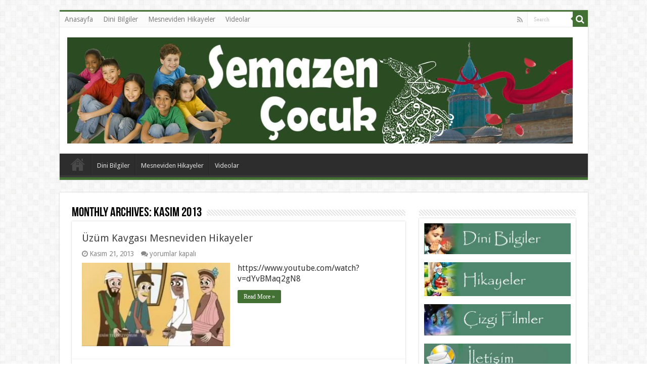

--- FILE ---
content_type: text/html; charset=UTF-8
request_url: https://cocuklar.semazen.net/2013/11/
body_size: 66660
content:
<!DOCTYPE html>
<html lang="tr" prefix="og: http://ogp.me/ns#">
<head>
<meta charset="UTF-8" />
<link rel="pingback" href="https://cocuklar.semazen.net/xmlrpc.php" />
<title>Kasım 2013 &#8211; Semazen Çocuk</title>
<meta name='robots' content='max-image-preview:large' />
<link rel='dns-prefetch' href='//fonts.googleapis.com' />
<link rel="alternate" type="application/rss+xml" title="Semazen Çocuk &raquo; akışı" href="https://cocuklar.semazen.net/feed/" />
<link rel="alternate" type="application/rss+xml" title="Semazen Çocuk &raquo; yorum akışı" href="https://cocuklar.semazen.net/comments/feed/" />
<style id='wp-img-auto-sizes-contain-inline-css' type='text/css'>
img:is([sizes=auto i],[sizes^="auto," i]){contain-intrinsic-size:3000px 1500px}
/*# sourceURL=wp-img-auto-sizes-contain-inline-css */
</style>
<style id='wp-emoji-styles-inline-css' type='text/css'>

	img.wp-smiley, img.emoji {
		display: inline !important;
		border: none !important;
		box-shadow: none !important;
		height: 1em !important;
		width: 1em !important;
		margin: 0 0.07em !important;
		vertical-align: -0.1em !important;
		background: none !important;
		padding: 0 !important;
	}
/*# sourceURL=wp-emoji-styles-inline-css */
</style>
<style id='wp-block-library-inline-css' type='text/css'>
:root{--wp-block-synced-color:#7a00df;--wp-block-synced-color--rgb:122,0,223;--wp-bound-block-color:var(--wp-block-synced-color);--wp-editor-canvas-background:#ddd;--wp-admin-theme-color:#007cba;--wp-admin-theme-color--rgb:0,124,186;--wp-admin-theme-color-darker-10:#006ba1;--wp-admin-theme-color-darker-10--rgb:0,107,160.5;--wp-admin-theme-color-darker-20:#005a87;--wp-admin-theme-color-darker-20--rgb:0,90,135;--wp-admin-border-width-focus:2px}@media (min-resolution:192dpi){:root{--wp-admin-border-width-focus:1.5px}}.wp-element-button{cursor:pointer}:root .has-very-light-gray-background-color{background-color:#eee}:root .has-very-dark-gray-background-color{background-color:#313131}:root .has-very-light-gray-color{color:#eee}:root .has-very-dark-gray-color{color:#313131}:root .has-vivid-green-cyan-to-vivid-cyan-blue-gradient-background{background:linear-gradient(135deg,#00d084,#0693e3)}:root .has-purple-crush-gradient-background{background:linear-gradient(135deg,#34e2e4,#4721fb 50%,#ab1dfe)}:root .has-hazy-dawn-gradient-background{background:linear-gradient(135deg,#faaca8,#dad0ec)}:root .has-subdued-olive-gradient-background{background:linear-gradient(135deg,#fafae1,#67a671)}:root .has-atomic-cream-gradient-background{background:linear-gradient(135deg,#fdd79a,#004a59)}:root .has-nightshade-gradient-background{background:linear-gradient(135deg,#330968,#31cdcf)}:root .has-midnight-gradient-background{background:linear-gradient(135deg,#020381,#2874fc)}:root{--wp--preset--font-size--normal:16px;--wp--preset--font-size--huge:42px}.has-regular-font-size{font-size:1em}.has-larger-font-size{font-size:2.625em}.has-normal-font-size{font-size:var(--wp--preset--font-size--normal)}.has-huge-font-size{font-size:var(--wp--preset--font-size--huge)}.has-text-align-center{text-align:center}.has-text-align-left{text-align:left}.has-text-align-right{text-align:right}.has-fit-text{white-space:nowrap!important}#end-resizable-editor-section{display:none}.aligncenter{clear:both}.items-justified-left{justify-content:flex-start}.items-justified-center{justify-content:center}.items-justified-right{justify-content:flex-end}.items-justified-space-between{justify-content:space-between}.screen-reader-text{border:0;clip-path:inset(50%);height:1px;margin:-1px;overflow:hidden;padding:0;position:absolute;width:1px;word-wrap:normal!important}.screen-reader-text:focus{background-color:#ddd;clip-path:none;color:#444;display:block;font-size:1em;height:auto;left:5px;line-height:normal;padding:15px 23px 14px;text-decoration:none;top:5px;width:auto;z-index:100000}html :where(.has-border-color){border-style:solid}html :where([style*=border-top-color]){border-top-style:solid}html :where([style*=border-right-color]){border-right-style:solid}html :where([style*=border-bottom-color]){border-bottom-style:solid}html :where([style*=border-left-color]){border-left-style:solid}html :where([style*=border-width]){border-style:solid}html :where([style*=border-top-width]){border-top-style:solid}html :where([style*=border-right-width]){border-right-style:solid}html :where([style*=border-bottom-width]){border-bottom-style:solid}html :where([style*=border-left-width]){border-left-style:solid}html :where(img[class*=wp-image-]){height:auto;max-width:100%}:where(figure){margin:0 0 1em}html :where(.is-position-sticky){--wp-admin--admin-bar--position-offset:var(--wp-admin--admin-bar--height,0px)}@media screen and (max-width:600px){html :where(.is-position-sticky){--wp-admin--admin-bar--position-offset:0px}}

/*# sourceURL=wp-block-library-inline-css */
</style><style id='global-styles-inline-css' type='text/css'>
:root{--wp--preset--aspect-ratio--square: 1;--wp--preset--aspect-ratio--4-3: 4/3;--wp--preset--aspect-ratio--3-4: 3/4;--wp--preset--aspect-ratio--3-2: 3/2;--wp--preset--aspect-ratio--2-3: 2/3;--wp--preset--aspect-ratio--16-9: 16/9;--wp--preset--aspect-ratio--9-16: 9/16;--wp--preset--color--black: #000000;--wp--preset--color--cyan-bluish-gray: #abb8c3;--wp--preset--color--white: #ffffff;--wp--preset--color--pale-pink: #f78da7;--wp--preset--color--vivid-red: #cf2e2e;--wp--preset--color--luminous-vivid-orange: #ff6900;--wp--preset--color--luminous-vivid-amber: #fcb900;--wp--preset--color--light-green-cyan: #7bdcb5;--wp--preset--color--vivid-green-cyan: #00d084;--wp--preset--color--pale-cyan-blue: #8ed1fc;--wp--preset--color--vivid-cyan-blue: #0693e3;--wp--preset--color--vivid-purple: #9b51e0;--wp--preset--gradient--vivid-cyan-blue-to-vivid-purple: linear-gradient(135deg,rgb(6,147,227) 0%,rgb(155,81,224) 100%);--wp--preset--gradient--light-green-cyan-to-vivid-green-cyan: linear-gradient(135deg,rgb(122,220,180) 0%,rgb(0,208,130) 100%);--wp--preset--gradient--luminous-vivid-amber-to-luminous-vivid-orange: linear-gradient(135deg,rgb(252,185,0) 0%,rgb(255,105,0) 100%);--wp--preset--gradient--luminous-vivid-orange-to-vivid-red: linear-gradient(135deg,rgb(255,105,0) 0%,rgb(207,46,46) 100%);--wp--preset--gradient--very-light-gray-to-cyan-bluish-gray: linear-gradient(135deg,rgb(238,238,238) 0%,rgb(169,184,195) 100%);--wp--preset--gradient--cool-to-warm-spectrum: linear-gradient(135deg,rgb(74,234,220) 0%,rgb(151,120,209) 20%,rgb(207,42,186) 40%,rgb(238,44,130) 60%,rgb(251,105,98) 80%,rgb(254,248,76) 100%);--wp--preset--gradient--blush-light-purple: linear-gradient(135deg,rgb(255,206,236) 0%,rgb(152,150,240) 100%);--wp--preset--gradient--blush-bordeaux: linear-gradient(135deg,rgb(254,205,165) 0%,rgb(254,45,45) 50%,rgb(107,0,62) 100%);--wp--preset--gradient--luminous-dusk: linear-gradient(135deg,rgb(255,203,112) 0%,rgb(199,81,192) 50%,rgb(65,88,208) 100%);--wp--preset--gradient--pale-ocean: linear-gradient(135deg,rgb(255,245,203) 0%,rgb(182,227,212) 50%,rgb(51,167,181) 100%);--wp--preset--gradient--electric-grass: linear-gradient(135deg,rgb(202,248,128) 0%,rgb(113,206,126) 100%);--wp--preset--gradient--midnight: linear-gradient(135deg,rgb(2,3,129) 0%,rgb(40,116,252) 100%);--wp--preset--font-size--small: 13px;--wp--preset--font-size--medium: 20px;--wp--preset--font-size--large: 36px;--wp--preset--font-size--x-large: 42px;--wp--preset--spacing--20: 0.44rem;--wp--preset--spacing--30: 0.67rem;--wp--preset--spacing--40: 1rem;--wp--preset--spacing--50: 1.5rem;--wp--preset--spacing--60: 2.25rem;--wp--preset--spacing--70: 3.38rem;--wp--preset--spacing--80: 5.06rem;--wp--preset--shadow--natural: 6px 6px 9px rgba(0, 0, 0, 0.2);--wp--preset--shadow--deep: 12px 12px 50px rgba(0, 0, 0, 0.4);--wp--preset--shadow--sharp: 6px 6px 0px rgba(0, 0, 0, 0.2);--wp--preset--shadow--outlined: 6px 6px 0px -3px rgb(255, 255, 255), 6px 6px rgb(0, 0, 0);--wp--preset--shadow--crisp: 6px 6px 0px rgb(0, 0, 0);}:where(.is-layout-flex){gap: 0.5em;}:where(.is-layout-grid){gap: 0.5em;}body .is-layout-flex{display: flex;}.is-layout-flex{flex-wrap: wrap;align-items: center;}.is-layout-flex > :is(*, div){margin: 0;}body .is-layout-grid{display: grid;}.is-layout-grid > :is(*, div){margin: 0;}:where(.wp-block-columns.is-layout-flex){gap: 2em;}:where(.wp-block-columns.is-layout-grid){gap: 2em;}:where(.wp-block-post-template.is-layout-flex){gap: 1.25em;}:where(.wp-block-post-template.is-layout-grid){gap: 1.25em;}.has-black-color{color: var(--wp--preset--color--black) !important;}.has-cyan-bluish-gray-color{color: var(--wp--preset--color--cyan-bluish-gray) !important;}.has-white-color{color: var(--wp--preset--color--white) !important;}.has-pale-pink-color{color: var(--wp--preset--color--pale-pink) !important;}.has-vivid-red-color{color: var(--wp--preset--color--vivid-red) !important;}.has-luminous-vivid-orange-color{color: var(--wp--preset--color--luminous-vivid-orange) !important;}.has-luminous-vivid-amber-color{color: var(--wp--preset--color--luminous-vivid-amber) !important;}.has-light-green-cyan-color{color: var(--wp--preset--color--light-green-cyan) !important;}.has-vivid-green-cyan-color{color: var(--wp--preset--color--vivid-green-cyan) !important;}.has-pale-cyan-blue-color{color: var(--wp--preset--color--pale-cyan-blue) !important;}.has-vivid-cyan-blue-color{color: var(--wp--preset--color--vivid-cyan-blue) !important;}.has-vivid-purple-color{color: var(--wp--preset--color--vivid-purple) !important;}.has-black-background-color{background-color: var(--wp--preset--color--black) !important;}.has-cyan-bluish-gray-background-color{background-color: var(--wp--preset--color--cyan-bluish-gray) !important;}.has-white-background-color{background-color: var(--wp--preset--color--white) !important;}.has-pale-pink-background-color{background-color: var(--wp--preset--color--pale-pink) !important;}.has-vivid-red-background-color{background-color: var(--wp--preset--color--vivid-red) !important;}.has-luminous-vivid-orange-background-color{background-color: var(--wp--preset--color--luminous-vivid-orange) !important;}.has-luminous-vivid-amber-background-color{background-color: var(--wp--preset--color--luminous-vivid-amber) !important;}.has-light-green-cyan-background-color{background-color: var(--wp--preset--color--light-green-cyan) !important;}.has-vivid-green-cyan-background-color{background-color: var(--wp--preset--color--vivid-green-cyan) !important;}.has-pale-cyan-blue-background-color{background-color: var(--wp--preset--color--pale-cyan-blue) !important;}.has-vivid-cyan-blue-background-color{background-color: var(--wp--preset--color--vivid-cyan-blue) !important;}.has-vivid-purple-background-color{background-color: var(--wp--preset--color--vivid-purple) !important;}.has-black-border-color{border-color: var(--wp--preset--color--black) !important;}.has-cyan-bluish-gray-border-color{border-color: var(--wp--preset--color--cyan-bluish-gray) !important;}.has-white-border-color{border-color: var(--wp--preset--color--white) !important;}.has-pale-pink-border-color{border-color: var(--wp--preset--color--pale-pink) !important;}.has-vivid-red-border-color{border-color: var(--wp--preset--color--vivid-red) !important;}.has-luminous-vivid-orange-border-color{border-color: var(--wp--preset--color--luminous-vivid-orange) !important;}.has-luminous-vivid-amber-border-color{border-color: var(--wp--preset--color--luminous-vivid-amber) !important;}.has-light-green-cyan-border-color{border-color: var(--wp--preset--color--light-green-cyan) !important;}.has-vivid-green-cyan-border-color{border-color: var(--wp--preset--color--vivid-green-cyan) !important;}.has-pale-cyan-blue-border-color{border-color: var(--wp--preset--color--pale-cyan-blue) !important;}.has-vivid-cyan-blue-border-color{border-color: var(--wp--preset--color--vivid-cyan-blue) !important;}.has-vivid-purple-border-color{border-color: var(--wp--preset--color--vivid-purple) !important;}.has-vivid-cyan-blue-to-vivid-purple-gradient-background{background: var(--wp--preset--gradient--vivid-cyan-blue-to-vivid-purple) !important;}.has-light-green-cyan-to-vivid-green-cyan-gradient-background{background: var(--wp--preset--gradient--light-green-cyan-to-vivid-green-cyan) !important;}.has-luminous-vivid-amber-to-luminous-vivid-orange-gradient-background{background: var(--wp--preset--gradient--luminous-vivid-amber-to-luminous-vivid-orange) !important;}.has-luminous-vivid-orange-to-vivid-red-gradient-background{background: var(--wp--preset--gradient--luminous-vivid-orange-to-vivid-red) !important;}.has-very-light-gray-to-cyan-bluish-gray-gradient-background{background: var(--wp--preset--gradient--very-light-gray-to-cyan-bluish-gray) !important;}.has-cool-to-warm-spectrum-gradient-background{background: var(--wp--preset--gradient--cool-to-warm-spectrum) !important;}.has-blush-light-purple-gradient-background{background: var(--wp--preset--gradient--blush-light-purple) !important;}.has-blush-bordeaux-gradient-background{background: var(--wp--preset--gradient--blush-bordeaux) !important;}.has-luminous-dusk-gradient-background{background: var(--wp--preset--gradient--luminous-dusk) !important;}.has-pale-ocean-gradient-background{background: var(--wp--preset--gradient--pale-ocean) !important;}.has-electric-grass-gradient-background{background: var(--wp--preset--gradient--electric-grass) !important;}.has-midnight-gradient-background{background: var(--wp--preset--gradient--midnight) !important;}.has-small-font-size{font-size: var(--wp--preset--font-size--small) !important;}.has-medium-font-size{font-size: var(--wp--preset--font-size--medium) !important;}.has-large-font-size{font-size: var(--wp--preset--font-size--large) !important;}.has-x-large-font-size{font-size: var(--wp--preset--font-size--x-large) !important;}
/*# sourceURL=global-styles-inline-css */
</style>

<style id='classic-theme-styles-inline-css' type='text/css'>
/*! This file is auto-generated */
.wp-block-button__link{color:#fff;background-color:#32373c;border-radius:9999px;box-shadow:none;text-decoration:none;padding:calc(.667em + 2px) calc(1.333em + 2px);font-size:1.125em}.wp-block-file__button{background:#32373c;color:#fff;text-decoration:none}
/*# sourceURL=/wp-includes/css/classic-themes.min.css */
</style>
<link rel='stylesheet' id='contact-form-7-css' href='https://cocuklar.semazen.net/wp-content/plugins/contact-form-7/includes/css/styles.css' type='text/css' media='all' />
<link rel='stylesheet' id='tie-style-css' href='https://cocuklar.semazen.net/wp-content/themes/sahifa-1/style.css' type='text/css' media='all' />
<link rel='stylesheet' id='tie-ilightbox-skin-css' href='https://cocuklar.semazen.net/wp-content/themes/sahifa-1/css/ilightbox/dark-skin/skin.css' type='text/css' media='all' />
<link rel='stylesheet' id='Droid+Sans-css' href='https://fonts.googleapis.com/css?family=Droid+Sans%3Aregular%2C700' type='text/css' media='all' />
<script type="text/javascript" src="https://cocuklar.semazen.net/wp-includes/js/jquery/jquery.min.js" id="jquery-core-js"></script>
<script type="text/javascript" src="https://cocuklar.semazen.net/wp-includes/js/jquery/jquery-migrate.min.js" id="jquery-migrate-js"></script>
<link rel="https://api.w.org/" href="https://cocuklar.semazen.net/wp-json/" /><link rel="EditURI" type="application/rsd+xml" title="RSD" href="https://cocuklar.semazen.net/xmlrpc.php?rsd" />
<meta name="generator" content="WordPress 6.9" />
<link rel="shortcut icon" href="https://cocuklar.semazen.net/wp-content/themes/sahifa-1/favicon.ico" title="Favicon" />
<!--[if IE]>
<script type="text/javascript">jQuery(document).ready(function (){ jQuery(".menu-item").has("ul").children("a").attr("aria-haspopup", "true");});</script>
<![endif]-->
<!--[if lt IE 9]>
<script src="https://cocuklar.semazen.net/wp-content/themes/sahifa-1/js/html5.js"></script>
<script src="https://cocuklar.semazen.net/wp-content/themes/sahifa-1/js/selectivizr-min.js"></script>
<![endif]-->
<!--[if IE 9]>
<link rel="stylesheet" type="text/css" media="all" href="https://cocuklar.semazen.net/wp-content/themes/sahifa-1/css/ie9.css" />
<![endif]-->
<!--[if IE 8]>
<link rel="stylesheet" type="text/css" media="all" href="https://cocuklar.semazen.net/wp-content/themes/sahifa-1/css/ie8.css" />
<![endif]-->
<!--[if IE 7]>
<link rel="stylesheet" type="text/css" media="all" href="https://cocuklar.semazen.net/wp-content/themes/sahifa-1/css/ie7.css" />
<![endif]-->


<meta name="viewport" content="width=device-width, initial-scale=1.0" />



<style type="text/css" media="screen">

body{
	font-family: 'Droid Sans';
	font-size : 16px;
}

.top-nav, .top-nav ul li a {
	font-size : 14px;
}

.post-title{
	font-size : 18px;
}

#main-nav,
.cat-box-content,
#sidebar .widget-container,
.post-listing,
#commentform {
	border-bottom-color: #437033;
}

.search-block .search-button,
#topcontrol,
#main-nav ul li.current-menu-item a,
#main-nav ul li.current-menu-item a:hover,
#main-nav ul li.current_page_parent a,
#main-nav ul li.current_page_parent a:hover,
#main-nav ul li.current-menu-parent a,
#main-nav ul li.current-menu-parent a:hover,
#main-nav ul li.current-page-ancestor a,
#main-nav ul li.current-page-ancestor a:hover,
.pagination span.current,
.share-post span.share-text,
.flex-control-paging li a.flex-active,
.ei-slider-thumbs li.ei-slider-element,
.review-percentage .review-item span span,
.review-final-score,
.button,
a.button,
a.more-link,
#main-content input[type="submit"],
.form-submit #submit,
#login-form .login-button,
.widget-feedburner .feedburner-subscribe,
input[type="submit"],
#buddypress button,
#buddypress a.button,
#buddypress input[type=submit],
#buddypress input[type=reset],
#buddypress ul.button-nav li a,
#buddypress div.generic-button a,
#buddypress .comment-reply-link,
#buddypress div.item-list-tabs ul li a span,
#buddypress div.item-list-tabs ul li.selected a,
#buddypress div.item-list-tabs ul li.current a,
#buddypress #members-directory-form div.item-list-tabs ul li.selected span,
#members-list-options a.selected,
#groups-list-options a.selected,
body.dark-skin #buddypress div.item-list-tabs ul li a span,
body.dark-skin #buddypress div.item-list-tabs ul li.selected a,
body.dark-skin #buddypress div.item-list-tabs ul li.current a,
body.dark-skin #members-list-options a.selected,
body.dark-skin #groups-list-options a.selected,
.search-block-large .search-button,
#featured-posts .flex-next:hover,
#featured-posts .flex-prev:hover,
a.tie-cart span.shooping-count,
.woocommerce span.onsale,
.woocommerce-page span.onsale ,
.woocommerce .widget_price_filter .ui-slider .ui-slider-handle,
.woocommerce-page .widget_price_filter .ui-slider .ui-slider-handle,
#check-also-close,
a.post-slideshow-next,
a.post-slideshow-prev,
.widget_price_filter .ui-slider .ui-slider-handle,
.quantity .minus:hover,
.quantity .plus:hover,
.mejs-container .mejs-controls .mejs-time-rail .mejs-time-current,
#reading-position-indicator  {
	background-color:#437033;
}

::-webkit-scrollbar-thumb{
	background-color:#437033 !important;
}

#theme-footer,
#theme-header,
.top-nav ul li.current-menu-item:before,
#main-nav .menu-sub-content ,
#main-nav ul ul,
#check-also-box {
	border-top-color: #437033;
}

.search-block:after {
	border-right-color:#437033;
}

body.rtl .search-block:after {
	border-left-color:#437033;
}

#main-nav ul > li.menu-item-has-children:hover > a:after,
#main-nav ul > li.mega-menu:hover > a:after {
	border-color:transparent transparent #437033;
}

.widget.timeline-posts li a:hover,
.widget.timeline-posts li a:hover span.tie-date {
	color: #437033;
}

.widget.timeline-posts li a:hover span.tie-date:before {
	background: #437033;
	border-color: #437033;
}

#order_review,
#order_review_heading {
	border-color: #437033;
}


</style>

		<script type="text/javascript">
			/* <![CDATA[ */
				var sf_position = '0';
				var sf_templates = "<a href=\"{search_url_escaped}\">View All Results<\/a>";
				var sf_input = '.search-live';
				jQuery(document).ready(function(){
					jQuery(sf_input).ajaxyLiveSearch({"expand":false,"searchUrl":"https:\/\/cocuklar.semazen.net\/?s=%s","text":"Search","delay":500,"iwidth":180,"width":315,"ajaxUrl":"https:\/\/cocuklar.semazen.net\/wp-admin\/admin-ajax.php","rtl":0});
					jQuery(".live-search_ajaxy-selective-input").keyup(function() {
						var width = jQuery(this).val().length * 8;
						if(width < 50) {
							width = 50;
						}
						jQuery(this).width(width);
					});
					jQuery(".live-search_ajaxy-selective-search").click(function() {
						jQuery(this).find(".live-search_ajaxy-selective-input").focus();
					});
					jQuery(".live-search_ajaxy-selective-close").click(function() {
						jQuery(this).parent().remove();
					});
				});
			/* ]]> */
		</script>
		</head>
<body id="top" class="archive date wp-theme-sahifa-1 lazy-enabled">

<div class="wrapper-outer">

	<div class="background-cover"></div>

	<aside id="slide-out">

			<div class="search-mobile">
			<form method="get" id="searchform-mobile" action="https://cocuklar.semazen.net/">
				<button class="search-button" type="submit" value="Search"><i class="fa fa-search"></i></button>
				<input type="text" id="s-mobile" name="s" title="Search" value="Search" onfocus="if (this.value == 'Search') {this.value = '';}" onblur="if (this.value == '') {this.value = 'Search';}"  />
			</form>
		</div><!-- .search-mobile /-->
	
			<div class="social-icons">
		<a class="ttip-none" title="Rss" href="https://cocuklar.semazen.net/feed/" target="_blank"><i class="fa fa-rss"></i></a>
			</div>

	
		<div id="mobile-menu" ></div>
	</aside><!-- #slide-out /-->

		<div id="wrapper" class="boxed">
		<div class="inner-wrapper">

		<header id="theme-header" class="theme-header">
						<div id="top-nav" class="top-nav">
				<div class="container">

			
				<div class="top-menu"><ul id="menu-menu1" class="menu"><li id="menu-item-2513" class="home-link-icon menu-item menu-item-type-custom menu-item-object-custom menu-item-home menu-item-2513"><a href="http://cocuklar.semazen.net">Anasayfa</a></li>
<li id="menu-item-2474" class="menu-item menu-item-type-post_type menu-item-object-page menu-item-2474"><a href="https://cocuklar.semazen.net/dini-bilgiler/">Dini Bilgiler</a></li>
<li id="menu-item-2478" class="menu-item menu-item-type-post_type menu-item-object-page menu-item-2478"><a href="https://cocuklar.semazen.net/mesneviden-hikayeler/">Mesneviden Hikayeler</a></li>
<li id="menu-item-2506" class="menu-item menu-item-type-post_type menu-item-object-page menu-item-2506"><a href="https://cocuklar.semazen.net/videolar/">Videolar</a></li>
</ul></div>
						<div class="search-block">
						<form method="get" id="searchform-header" action="https://cocuklar.semazen.net/">
							<button class="search-button" type="submit" value="Search"><i class="fa fa-search"></i></button>
							<input class="search-live" type="text" id="s-header" name="s" title="Search" value="Search" onfocus="if (this.value == 'Search') {this.value = '';}" onblur="if (this.value == '') {this.value = 'Search';}"  />
						</form>
					</div><!-- .search-block /-->
			<div class="social-icons">
		<a class="ttip-none" title="Rss" href="https://cocuklar.semazen.net/feed/" target="_blank"><i class="fa fa-rss"></i></a>
			</div>

	
	
				</div><!-- .container /-->
			</div><!-- .top-menu /-->
			
		<div class="header-content">

					<a id="slide-out-open" class="slide-out-open" href="#"><span></span></a>
		
			<div class="logo">
			<h2>								<a title="Semazen Çocuk" href="https://cocuklar.semazen.net/">
					<img src="http://cocuklar.semazen.net/wp-content/uploads/2013/08/logo.jpg" alt="Semazen Çocuk"  /><strong>Semazen Çocuk Semazen Çocuk</strong>
				</a>
			</h2>			</div><!-- .logo /-->
						<div class="clear"></div>

		</div>
													<nav id="main-nav">
				<div class="container">

				
					<div class="main-menu"><ul id="menu-menu1-1" class="menu"><li class="home-link-icon menu-item menu-item-type-custom menu-item-object-custom menu-item-home menu-item-2513"><a href="http://cocuklar.semazen.net">Anasayfa</a></li>
<li class="menu-item menu-item-type-post_type menu-item-object-page menu-item-2474"><a href="https://cocuklar.semazen.net/dini-bilgiler/">Dini Bilgiler</a></li>
<li class="menu-item menu-item-type-post_type menu-item-object-page menu-item-2478"><a href="https://cocuklar.semazen.net/mesneviden-hikayeler/">Mesneviden Hikayeler</a></li>
<li class="menu-item menu-item-type-post_type menu-item-object-page menu-item-2506"><a href="https://cocuklar.semazen.net/videolar/">Videolar</a></li>
</ul></div>					
					
				</div>
			</nav><!-- .main-nav /-->
					</header><!-- #header /-->

	
	
	<div id="main-content" class="container">
	<div class="content">
				
		<div class="page-head">
						<h2 class="page-title">
									Monthly Archives: <span>Kasım 2013</span>							</h2>
			<div class="stripe-line"></div>
		</div>

				
		<div class="post-listing archive-box">


	<article class="item-list">
	
		<h2 class="post-box-title">
			<a href="https://cocuklar.semazen.net/uzum-kavgasi-mesneviden-hikayeler/">Üzüm Kavgası Mesneviden Hikayeler</a>
		</h2>
		
		<p class="post-meta">
	
		
	<span class="tie-date"><i class="fa fa-clock-o"></i>Kasım 21, 2013</span>	
	
	<span class="post-comments"><i class="fa fa-comments"></i><span><span class="screen-reader-text">Üzüm Kavgası Mesneviden Hikayeler için</span> yorumlar kapalı</span></span>
</p>
					

		
			
		
		<div class="post-thumbnail">
			<a href="https://cocuklar.semazen.net/uzum-kavgasi-mesneviden-hikayeler/">
				<img width="293" height="165" src="https://cocuklar.semazen.net/wp-content/uploads/2013/11/mqdefault-22.jpg" class="attachment-tie-medium size-tie-medium wp-post-image" alt="" decoding="async" srcset="https://cocuklar.semazen.net/wp-content/uploads/2013/11/mqdefault-22.jpg 320w, https://cocuklar.semazen.net/wp-content/uploads/2013/11/mqdefault-22-300x169.jpg 300w, https://cocuklar.semazen.net/wp-content/uploads/2013/11/mqdefault-22-195x110.jpg 195w" sizes="(max-width: 293px) 100vw, 293px" />				<span class="fa overlay-icon"></span>
			</a>
		</div><!-- post-thumbnail /-->
		
					
		<div class="entry">
			<p>https://www.youtube.com/watch?v=dYvBMaq2gN8</p>
			<a class="more-link" href="https://cocuklar.semazen.net/uzum-kavgasi-mesneviden-hikayeler/">Read More &raquo;</a>
		</div>

				
		<div class="clear"></div>
	</article><!-- .item-list -->
	

	<article class="item-list">
	
		<h2 class="post-box-title">
			<a href="https://cocuklar.semazen.net/usta-ve-sasi-cirak-mesneviden-hikayeler/">Usta ve Şaşı Çırak Mesneviden Hikayeler</a>
		</h2>
		
		<p class="post-meta">
	
		
	<span class="tie-date"><i class="fa fa-clock-o"></i>Kasım 21, 2013</span>	
	
	<span class="post-comments"><i class="fa fa-comments"></i><span><span class="screen-reader-text">Usta ve Şaşı Çırak Mesneviden Hikayeler için</span> yorumlar kapalı</span></span>
</p>
					

		
			
		
		<div class="post-thumbnail">
			<a href="https://cocuklar.semazen.net/usta-ve-sasi-cirak-mesneviden-hikayeler/">
				<img width="293" height="165" src="https://cocuklar.semazen.net/wp-content/uploads/2013/11/mqdefault-21.jpg" class="attachment-tie-medium size-tie-medium wp-post-image" alt="" decoding="async" srcset="https://cocuklar.semazen.net/wp-content/uploads/2013/11/mqdefault-21.jpg 320w, https://cocuklar.semazen.net/wp-content/uploads/2013/11/mqdefault-21-300x169.jpg 300w, https://cocuklar.semazen.net/wp-content/uploads/2013/11/mqdefault-21-195x110.jpg 195w" sizes="(max-width: 293px) 100vw, 293px" />				<span class="fa overlay-icon"></span>
			</a>
		</div><!-- post-thumbnail /-->
		
					
		<div class="entry">
			<p>https://www.youtube.com/watch?v=DCtdkjKPCa8</p>
			<a class="more-link" href="https://cocuklar.semazen.net/usta-ve-sasi-cirak-mesneviden-hikayeler/">Read More &raquo;</a>
		</div>

				
		<div class="clear"></div>
	</article><!-- .item-list -->
	

	<article class="item-list">
	
		<h2 class="post-box-title">
			<a href="https://cocuklar.semazen.net/tedbirsiz-kervan-mesneviden-hikayeler/">Tedbirsiz Kervan Mesneviden Hikayeler</a>
		</h2>
		
		<p class="post-meta">
	
		
	<span class="tie-date"><i class="fa fa-clock-o"></i>Kasım 21, 2013</span>	
	
	<span class="post-comments"><i class="fa fa-comments"></i><span><span class="screen-reader-text">Tedbirsiz Kervan Mesneviden Hikayeler için</span> yorumlar kapalı</span></span>
</p>
					

		
			
		
		<div class="post-thumbnail">
			<a href="https://cocuklar.semazen.net/tedbirsiz-kervan-mesneviden-hikayeler/">
				<img width="293" height="165" src="https://cocuklar.semazen.net/wp-content/uploads/2013/11/mqdefault-20.jpg" class="attachment-tie-medium size-tie-medium wp-post-image" alt="" decoding="async" srcset="https://cocuklar.semazen.net/wp-content/uploads/2013/11/mqdefault-20.jpg 320w, https://cocuklar.semazen.net/wp-content/uploads/2013/11/mqdefault-20-300x169.jpg 300w, https://cocuklar.semazen.net/wp-content/uploads/2013/11/mqdefault-20-195x110.jpg 195w" sizes="(max-width: 293px) 100vw, 293px" />				<span class="fa overlay-icon"></span>
			</a>
		</div><!-- post-thumbnail /-->
		
					
		<div class="entry">
			<p>https://www.youtube.com/watch?v=e6fEVDwf3mA</p>
			<a class="more-link" href="https://cocuklar.semazen.net/tedbirsiz-kervan-mesneviden-hikayeler/">Read More &raquo;</a>
		</div>

				
		<div class="clear"></div>
	</article><!-- .item-list -->
	

	<article class="item-list">
	
		<h2 class="post-box-title">
			<a href="https://cocuklar.semazen.net/sufi-ile-hizmetci-mesneviden-hikayeler/">Sufi ile Hizmetçi Mesneviden Hikayeler</a>
		</h2>
		
		<p class="post-meta">
	
		
	<span class="tie-date"><i class="fa fa-clock-o"></i>Kasım 21, 2013</span>	
	
	<span class="post-comments"><i class="fa fa-comments"></i><span><span class="screen-reader-text">Sufi ile Hizmetçi Mesneviden Hikayeler için</span> yorumlar kapalı</span></span>
</p>
					

		
			
		
		<div class="post-thumbnail">
			<a href="https://cocuklar.semazen.net/sufi-ile-hizmetci-mesneviden-hikayeler/">
				<img width="293" height="165" src="https://cocuklar.semazen.net/wp-content/uploads/2013/11/mqdefault-19.jpg" class="attachment-tie-medium size-tie-medium wp-post-image" alt="" decoding="async" loading="lazy" srcset="https://cocuklar.semazen.net/wp-content/uploads/2013/11/mqdefault-19.jpg 320w, https://cocuklar.semazen.net/wp-content/uploads/2013/11/mqdefault-19-300x169.jpg 300w, https://cocuklar.semazen.net/wp-content/uploads/2013/11/mqdefault-19-195x110.jpg 195w" sizes="auto, (max-width: 293px) 100vw, 293px" />				<span class="fa overlay-icon"></span>
			</a>
		</div><!-- post-thumbnail /-->
		
					
		<div class="entry">
			<p>https://www.youtube.com/watch?v=wQRMHVuX1OE</p>
			<a class="more-link" href="https://cocuklar.semazen.net/sufi-ile-hizmetci-mesneviden-hikayeler/">Read More &raquo;</a>
		</div>

				
		<div class="clear"></div>
	</article><!-- .item-list -->
	

	<article class="item-list">
	
		<h2 class="post-box-title">
			<a href="https://cocuklar.semazen.net/sagirin-hasta-ziyareti-mesneviden-hikayeler/">Sağırın Hasta Ziyareti Mesneviden Hikayeler</a>
		</h2>
		
		<p class="post-meta">
	
		
	<span class="tie-date"><i class="fa fa-clock-o"></i>Kasım 21, 2013</span>	
	
	<span class="post-comments"><i class="fa fa-comments"></i><span><span class="screen-reader-text">Sağırın Hasta Ziyareti Mesneviden Hikayeler için</span> yorumlar kapalı</span></span>
</p>
					

		
			
		
		<div class="post-thumbnail">
			<a href="https://cocuklar.semazen.net/sagirin-hasta-ziyareti-mesneviden-hikayeler/">
				<img width="293" height="165" src="https://cocuklar.semazen.net/wp-content/uploads/2013/11/mqdefault-18.jpg" class="attachment-tie-medium size-tie-medium wp-post-image" alt="" decoding="async" loading="lazy" srcset="https://cocuklar.semazen.net/wp-content/uploads/2013/11/mqdefault-18.jpg 320w, https://cocuklar.semazen.net/wp-content/uploads/2013/11/mqdefault-18-300x169.jpg 300w, https://cocuklar.semazen.net/wp-content/uploads/2013/11/mqdefault-18-195x110.jpg 195w" sizes="auto, (max-width: 293px) 100vw, 293px" />				<span class="fa overlay-icon"></span>
			</a>
		</div><!-- post-thumbnail /-->
		
					
		<div class="entry">
			<p>https://www.youtube.com/watch?v=o51zOCY6pNY</p>
			<a class="more-link" href="https://cocuklar.semazen.net/sagirin-hasta-ziyareti-mesneviden-hikayeler/">Read More &raquo;</a>
		</div>

				
		<div class="clear"></div>
	</article><!-- .item-list -->
	

	<article class="item-list">
	
		<h2 class="post-box-title">
			<a href="https://cocuklar.semazen.net/padisahin-dogani-mesneviden-hikayeler/">Padişahın Doğanı Mesneviden Hikayeler</a>
		</h2>
		
		<p class="post-meta">
	
		
	<span class="tie-date"><i class="fa fa-clock-o"></i>Kasım 21, 2013</span>	
	
	<span class="post-comments"><i class="fa fa-comments"></i><span><span class="screen-reader-text">Padişahın Doğanı Mesneviden Hikayeler için</span> yorumlar kapalı</span></span>
</p>
					

		
			
		
		<div class="post-thumbnail">
			<a href="https://cocuklar.semazen.net/padisahin-dogani-mesneviden-hikayeler/">
				<img width="293" height="165" src="https://cocuklar.semazen.net/wp-content/uploads/2013/11/mqdefault-17.jpg" class="attachment-tie-medium size-tie-medium wp-post-image" alt="" decoding="async" loading="lazy" srcset="https://cocuklar.semazen.net/wp-content/uploads/2013/11/mqdefault-17.jpg 320w, https://cocuklar.semazen.net/wp-content/uploads/2013/11/mqdefault-17-300x169.jpg 300w, https://cocuklar.semazen.net/wp-content/uploads/2013/11/mqdefault-17-195x110.jpg 195w" sizes="auto, (max-width: 293px) 100vw, 293px" />				<span class="fa overlay-icon"></span>
			</a>
		</div><!-- post-thumbnail /-->
		
					
		<div class="entry">
			<p>[youtube]http://www.youtube.com/watch?v=YXfUzETCLbE[/youtube]</p>
			<a class="more-link" href="https://cocuklar.semazen.net/padisahin-dogani-mesneviden-hikayeler/">Read More &raquo;</a>
		</div>

				
		<div class="clear"></div>
	</article><!-- .item-list -->
	

	<article class="item-list">
	
		<h2 class="post-box-title">
			<a href="https://cocuklar.semazen.net/cinli-ressam-ve-rum-ressam-mesneviden-hikayeler/">Çinli Ressam ve Rum Ressam Mesneviden Hikayeler</a>
		</h2>
		
		<p class="post-meta">
	
		
	<span class="tie-date"><i class="fa fa-clock-o"></i>Kasım 21, 2013</span>	
	
	<span class="post-comments"><i class="fa fa-comments"></i><span><span class="screen-reader-text">Çinli Ressam ve Rum Ressam Mesneviden Hikayeler için</span> yorumlar kapalı</span></span>
</p>
					

		
			
		
		<div class="post-thumbnail">
			<a href="https://cocuklar.semazen.net/cinli-ressam-ve-rum-ressam-mesneviden-hikayeler/">
				<img width="293" height="165" src="https://cocuklar.semazen.net/wp-content/uploads/2013/11/mqdefault-16.jpg" class="attachment-tie-medium size-tie-medium wp-post-image" alt="" decoding="async" loading="lazy" srcset="https://cocuklar.semazen.net/wp-content/uploads/2013/11/mqdefault-16.jpg 320w, https://cocuklar.semazen.net/wp-content/uploads/2013/11/mqdefault-16-300x169.jpg 300w, https://cocuklar.semazen.net/wp-content/uploads/2013/11/mqdefault-16-195x110.jpg 195w" sizes="auto, (max-width: 293px) 100vw, 293px" />				<span class="fa overlay-icon"></span>
			</a>
		</div><!-- post-thumbnail /-->
		
					
		<div class="entry">
			<p>https://www.youtube.com/watch?v=jdQMFXxcUtk</p>
			<a class="more-link" href="https://cocuklar.semazen.net/cinli-ressam-ve-rum-ressam-mesneviden-hikayeler/">Read More &raquo;</a>
		</div>

				
		<div class="clear"></div>
	</article><!-- .item-list -->
	

	<article class="item-list">
	
		<h2 class="post-box-title">
			<a href="https://cocuklar.semazen.net/calismanin-hakki-mesneviden-hikayeler/">Çalışmanın Hakkı Mesneviden Hikayeler</a>
		</h2>
		
		<p class="post-meta">
	
		
	<span class="tie-date"><i class="fa fa-clock-o"></i>Kasım 21, 2013</span>	
	
	<span class="post-comments"><i class="fa fa-comments"></i><span><span class="screen-reader-text">Çalışmanın Hakkı Mesneviden Hikayeler için</span> yorumlar kapalı</span></span>
</p>
					

		
			
		
		<div class="post-thumbnail">
			<a href="https://cocuklar.semazen.net/calismanin-hakki-mesneviden-hikayeler/">
				<img width="293" height="165" src="https://cocuklar.semazen.net/wp-content/uploads/2013/11/mqdefault-15.jpg" class="attachment-tie-medium size-tie-medium wp-post-image" alt="" decoding="async" loading="lazy" srcset="https://cocuklar.semazen.net/wp-content/uploads/2013/11/mqdefault-15.jpg 320w, https://cocuklar.semazen.net/wp-content/uploads/2013/11/mqdefault-15-300x169.jpg 300w, https://cocuklar.semazen.net/wp-content/uploads/2013/11/mqdefault-15-195x110.jpg 195w" sizes="auto, (max-width: 293px) 100vw, 293px" />				<span class="fa overlay-icon"></span>
			</a>
		</div><!-- post-thumbnail /-->
		
					
		<div class="entry">
			<p>https://www.youtube.com/watch?v=x3UlZbhhYDU</p>
			<a class="more-link" href="https://cocuklar.semazen.net/calismanin-hakki-mesneviden-hikayeler/">Read More &raquo;</a>
		</div>

				
		<div class="clear"></div>
	</article><!-- .item-list -->
	

	<article class="item-list">
	
		<h2 class="post-box-title">
			<a href="https://cocuklar.semazen.net/hirsiz-ve-saf-adam-mesneviden-hikayeler/">Hırsız ve Saf Adam Mesneviden Hikayeler</a>
		</h2>
		
		<p class="post-meta">
	
		
	<span class="tie-date"><i class="fa fa-clock-o"></i>Kasım 21, 2013</span>	
	
	<span class="post-comments"><i class="fa fa-comments"></i><span><span class="screen-reader-text">Hırsız ve Saf Adam Mesneviden Hikayeler için</span> yorumlar kapalı</span></span>
</p>
					

		
			
		
		<div class="post-thumbnail">
			<a href="https://cocuklar.semazen.net/hirsiz-ve-saf-adam-mesneviden-hikayeler/">
				<img width="293" height="165" src="https://cocuklar.semazen.net/wp-content/uploads/2013/11/mqdefault-14.jpg" class="attachment-tie-medium size-tie-medium wp-post-image" alt="" decoding="async" loading="lazy" srcset="https://cocuklar.semazen.net/wp-content/uploads/2013/11/mqdefault-14.jpg 320w, https://cocuklar.semazen.net/wp-content/uploads/2013/11/mqdefault-14-300x169.jpg 300w, https://cocuklar.semazen.net/wp-content/uploads/2013/11/mqdefault-14-195x110.jpg 195w" sizes="auto, (max-width: 293px) 100vw, 293px" />				<span class="fa overlay-icon"></span>
			</a>
		</div><!-- post-thumbnail /-->
		
					
		<div class="entry">
			<p>https://www.youtube.com/watch?v=YVViHs0IuRM</p>
			<a class="more-link" href="https://cocuklar.semazen.net/hirsiz-ve-saf-adam-mesneviden-hikayeler/">Read More &raquo;</a>
		</div>

				
		<div class="clear"></div>
	</article><!-- .item-list -->
	

	<article class="item-list">
	
		<h2 class="post-box-title">
			<a href="https://cocuklar.semazen.net/gazneli-mahmudun-hizmetcisi-mesneviden-hikayeler/">Gazneli Mahmudun Hizmetçisi Mesneviden Hikayeler</a>
		</h2>
		
		<p class="post-meta">
	
		
	<span class="tie-date"><i class="fa fa-clock-o"></i>Kasım 21, 2013</span>	
	
	<span class="post-comments"><i class="fa fa-comments"></i><span><span class="screen-reader-text">Gazneli Mahmudun Hizmetçisi Mesneviden Hikayeler için</span> yorumlar kapalı</span></span>
</p>
					

		
			
		
		<div class="post-thumbnail">
			<a href="https://cocuklar.semazen.net/gazneli-mahmudun-hizmetcisi-mesneviden-hikayeler/">
				<img width="293" height="165" src="https://cocuklar.semazen.net/wp-content/uploads/2013/11/mqdefault-13.jpg" class="attachment-tie-medium size-tie-medium wp-post-image" alt="" decoding="async" loading="lazy" srcset="https://cocuklar.semazen.net/wp-content/uploads/2013/11/mqdefault-13.jpg 320w, https://cocuklar.semazen.net/wp-content/uploads/2013/11/mqdefault-13-300x169.jpg 300w, https://cocuklar.semazen.net/wp-content/uploads/2013/11/mqdefault-13-195x110.jpg 195w" sizes="auto, (max-width: 293px) 100vw, 293px" />				<span class="fa overlay-icon"></span>
			</a>
		</div><!-- post-thumbnail /-->
		
					
		<div class="entry">
			<p>https://www.youtube.com/watch?v=Jqa_xSuFGNc</p>
			<a class="more-link" href="https://cocuklar.semazen.net/gazneli-mahmudun-hizmetcisi-mesneviden-hikayeler/">Read More &raquo;</a>
		</div>

				
		<div class="clear"></div>
	</article><!-- .item-list -->
	

	<article class="item-list">
	
		<h2 class="post-box-title">
			<a href="https://cocuklar.semazen.net/fare-ve-kurbaga-mesneviden-hikayeler/">Fare ve Kurbağa Mesneviden Hikayeler</a>
		</h2>
		
		<p class="post-meta">
	
		
	<span class="tie-date"><i class="fa fa-clock-o"></i>Kasım 21, 2013</span>	
	
	<span class="post-comments"><i class="fa fa-comments"></i><span><span class="screen-reader-text">Fare ve Kurbağa Mesneviden Hikayeler için</span> yorumlar kapalı</span></span>
</p>
					

		
			
		
		<div class="post-thumbnail">
			<a href="https://cocuklar.semazen.net/fare-ve-kurbaga-mesneviden-hikayeler/">
				<img width="293" height="165" src="https://cocuklar.semazen.net/wp-content/uploads/2013/11/mqdefault-12.jpg" class="attachment-tie-medium size-tie-medium wp-post-image" alt="" decoding="async" loading="lazy" srcset="https://cocuklar.semazen.net/wp-content/uploads/2013/11/mqdefault-12.jpg 320w, https://cocuklar.semazen.net/wp-content/uploads/2013/11/mqdefault-12-300x169.jpg 300w, https://cocuklar.semazen.net/wp-content/uploads/2013/11/mqdefault-12-195x110.jpg 195w" sizes="auto, (max-width: 293px) 100vw, 293px" />				<span class="fa overlay-icon"></span>
			</a>
		</div><!-- post-thumbnail /-->
		
					
		<div class="entry">
			<p>https://www.youtube.com/watch?v=AYZbztHWENU</p>
			<a class="more-link" href="https://cocuklar.semazen.net/fare-ve-kurbaga-mesneviden-hikayeler/">Read More &raquo;</a>
		</div>

				
		<div class="clear"></div>
	</article><!-- .item-list -->
	

	<article class="item-list">
	
		<h2 class="post-box-title">
			<a href="https://cocuklar.semazen.net/yilan-yutan-adam-mesnevi-den-hikayeler/">Yılan Yutan Adam Mesnevi den Hikayeler</a>
		</h2>
		
		<p class="post-meta">
	
		
	<span class="tie-date"><i class="fa fa-clock-o"></i>Kasım 21, 2013</span>	
	
	<span class="post-comments"><i class="fa fa-comments"></i><span><span class="screen-reader-text">Yılan Yutan Adam Mesnevi den Hikayeler için</span> yorumlar kapalı</span></span>
</p>
					

		
			
		
		<div class="post-thumbnail">
			<a href="https://cocuklar.semazen.net/yilan-yutan-adam-mesnevi-den-hikayeler/">
				<img width="293" height="165" src="https://cocuklar.semazen.net/wp-content/uploads/2013/11/mqdefault-11.jpg" class="attachment-tie-medium size-tie-medium wp-post-image" alt="" decoding="async" loading="lazy" srcset="https://cocuklar.semazen.net/wp-content/uploads/2013/11/mqdefault-11.jpg 320w, https://cocuklar.semazen.net/wp-content/uploads/2013/11/mqdefault-11-300x169.jpg 300w, https://cocuklar.semazen.net/wp-content/uploads/2013/11/mqdefault-11-195x110.jpg 195w" sizes="auto, (max-width: 293px) 100vw, 293px" />				<span class="fa overlay-icon"></span>
			</a>
		</div><!-- post-thumbnail /-->
		
					
		<div class="entry">
			<p>https://www.youtube.com/watch?v=9eTqjoq75XQ</p>
			<a class="more-link" href="https://cocuklar.semazen.net/yilan-yutan-adam-mesnevi-den-hikayeler/">Read More &raquo;</a>
		</div>

				
		<div class="clear"></div>
	</article><!-- .item-list -->
	

	<article class="item-list">
	
		<h2 class="post-box-title">
			<a href="https://cocuklar.semazen.net/sarikli-hoca-mesnevi-den-hikayeler/">&#8220;Çöldeki Derviş&#8221; &#8211; Mesnevi&#8217;den Hikayeler</a>
		</h2>
		
		<p class="post-meta">
	
		
	<span class="tie-date"><i class="fa fa-clock-o"></i>Kasım 21, 2013</span>	
	
	<span class="post-comments"><i class="fa fa-comments"></i><span><span class="screen-reader-text">&#8220;Çöldeki Derviş&#8221; &#8211; Mesnevi&#8217;den Hikayeler için</span> yorumlar kapalı</span></span>
</p>
					

		
			
		
		<div class="post-thumbnail">
			<a href="https://cocuklar.semazen.net/sarikli-hoca-mesnevi-den-hikayeler/">
				<img width="293" height="165" src="https://cocuklar.semazen.net/wp-content/uploads/2013/11/mqdefault-10.jpg" class="attachment-tie-medium size-tie-medium wp-post-image" alt="" decoding="async" loading="lazy" srcset="https://cocuklar.semazen.net/wp-content/uploads/2013/11/mqdefault-10.jpg 320w, https://cocuklar.semazen.net/wp-content/uploads/2013/11/mqdefault-10-300x169.jpg 300w, https://cocuklar.semazen.net/wp-content/uploads/2013/11/mqdefault-10-195x110.jpg 195w" sizes="auto, (max-width: 293px) 100vw, 293px" />				<span class="fa overlay-icon"></span>
			</a>
		</div><!-- post-thumbnail /-->
		
					
		<div class="entry">
			<p>https://www.youtube.com/watch?v=1kn9yP3un1w</p>
			<a class="more-link" href="https://cocuklar.semazen.net/sarikli-hoca-mesnevi-den-hikayeler/">Read More &raquo;</a>
		</div>

				
		<div class="clear"></div>
	</article><!-- .item-list -->
	

	<article class="item-list">
	
		<h2 class="post-box-title">
			<a href="https://cocuklar.semazen.net/muridin-eski-evi-mesnevi-den-hikayeler/">Müridin Eski Evi Mesnevi den Hikayeler</a>
		</h2>
		
		<p class="post-meta">
	
		
	<span class="tie-date"><i class="fa fa-clock-o"></i>Kasım 21, 2013</span>	
	
	<span class="post-comments"><i class="fa fa-comments"></i><span><span class="screen-reader-text">Müridin Eski Evi Mesnevi den Hikayeler için</span> yorumlar kapalı</span></span>
</p>
					

		
			
		
		<div class="post-thumbnail">
			<a href="https://cocuklar.semazen.net/muridin-eski-evi-mesnevi-den-hikayeler/">
				<img width="293" height="165" src="https://cocuklar.semazen.net/wp-content/uploads/2013/11/mqdefault-9.jpg" class="attachment-tie-medium size-tie-medium wp-post-image" alt="" decoding="async" loading="lazy" srcset="https://cocuklar.semazen.net/wp-content/uploads/2013/11/mqdefault-9.jpg 320w, https://cocuklar.semazen.net/wp-content/uploads/2013/11/mqdefault-9-300x169.jpg 300w, https://cocuklar.semazen.net/wp-content/uploads/2013/11/mqdefault-9-195x110.jpg 195w" sizes="auto, (max-width: 293px) 100vw, 293px" />				<span class="fa overlay-icon"></span>
			</a>
		</div><!-- post-thumbnail /-->
		
					
		<div class="entry">
			<p>https://www.youtube.com/watch?v=791JQrujyDk</p>
			<a class="more-link" href="https://cocuklar.semazen.net/muridin-eski-evi-mesnevi-den-hikayeler/">Read More &raquo;</a>
		</div>

				
		<div class="clear"></div>
	</article><!-- .item-list -->
	

	<article class="item-list">
	
		<h2 class="post-box-title">
			<a href="https://cocuklar.semazen.net/ihtiyar-neyzen-mesnevi-den-hikayeler/">İhtiyar Neyzen Mesnevi den Hikayeler</a>
		</h2>
		
		<p class="post-meta">
	
		
	<span class="tie-date"><i class="fa fa-clock-o"></i>Kasım 21, 2013</span>	
	
	<span class="post-comments"><i class="fa fa-comments"></i><span><span class="screen-reader-text">İhtiyar Neyzen Mesnevi den Hikayeler için</span> yorumlar kapalı</span></span>
</p>
					

		
			
		
		<div class="post-thumbnail">
			<a href="https://cocuklar.semazen.net/ihtiyar-neyzen-mesnevi-den-hikayeler/">
				<img width="293" height="165" src="https://cocuklar.semazen.net/wp-content/uploads/2013/11/mqdefault-8.jpg" class="attachment-tie-medium size-tie-medium wp-post-image" alt="" decoding="async" loading="lazy" srcset="https://cocuklar.semazen.net/wp-content/uploads/2013/11/mqdefault-8.jpg 320w, https://cocuklar.semazen.net/wp-content/uploads/2013/11/mqdefault-8-300x169.jpg 300w, https://cocuklar.semazen.net/wp-content/uploads/2013/11/mqdefault-8-195x110.jpg 195w" sizes="auto, (max-width: 293px) 100vw, 293px" />				<span class="fa overlay-icon"></span>
			</a>
		</div><!-- post-thumbnail /-->
		
					
		<div class="entry">
			<p>https://www.youtube.com/watch?v=uFQiGAE84Xw</p>
			<a class="more-link" href="https://cocuklar.semazen.net/ihtiyar-neyzen-mesnevi-den-hikayeler/">Read More &raquo;</a>
		</div>

				
		<div class="clear"></div>
	</article><!-- .item-list -->
	

	<article class="item-list">
	
		<h2 class="post-box-title">
			<a href="https://cocuklar.semazen.net/guzel-kokulardan-bayilan-adam-mesnevi-den-hikayeler/">Güzel Kokulardan Bayılan Adam Mesnevi den Hikayeler</a>
		</h2>
		
		<p class="post-meta">
	
		
	<span class="tie-date"><i class="fa fa-clock-o"></i>Kasım 21, 2013</span>	
	
	<span class="post-comments"><i class="fa fa-comments"></i><span><span class="screen-reader-text">Güzel Kokulardan Bayılan Adam Mesnevi den Hikayeler için</span> yorumlar kapalı</span></span>
</p>
					

		
			
		
		<div class="post-thumbnail">
			<a href="https://cocuklar.semazen.net/guzel-kokulardan-bayilan-adam-mesnevi-den-hikayeler/">
				<img width="293" height="165" src="https://cocuklar.semazen.net/wp-content/uploads/2013/11/mqdefault-7.jpg" class="attachment-tie-medium size-tie-medium wp-post-image" alt="" decoding="async" loading="lazy" srcset="https://cocuklar.semazen.net/wp-content/uploads/2013/11/mqdefault-7.jpg 320w, https://cocuklar.semazen.net/wp-content/uploads/2013/11/mqdefault-7-300x169.jpg 300w, https://cocuklar.semazen.net/wp-content/uploads/2013/11/mqdefault-7-195x110.jpg 195w" sizes="auto, (max-width: 293px) 100vw, 293px" />				<span class="fa overlay-icon"></span>
			</a>
		</div><!-- post-thumbnail /-->
		
					
		<div class="entry">
			<p>https://www.youtube.com/watch?v=jpteaA0iQp0</p>
			<a class="more-link" href="https://cocuklar.semazen.net/guzel-kokulardan-bayilan-adam-mesnevi-den-hikayeler/">Read More &raquo;</a>
		</div>

				
		<div class="clear"></div>
	</article><!-- .item-list -->
	

	<article class="item-list">
	
		<h2 class="post-box-title">
			<a href="https://cocuklar.semazen.net/dervisin-alacagi-mesnevi-den-hikayeler/">Dervişin Alacağı Mesnevi den Hikayeler</a>
		</h2>
		
		<p class="post-meta">
	
		
	<span class="tie-date"><i class="fa fa-clock-o"></i>Kasım 21, 2013</span>	
	
	<span class="post-comments"><i class="fa fa-comments"></i><span><span class="screen-reader-text">Dervişin Alacağı Mesnevi den Hikayeler için</span> yorumlar kapalı</span></span>
</p>
					

		
			
		
		<div class="post-thumbnail">
			<a href="https://cocuklar.semazen.net/dervisin-alacagi-mesnevi-den-hikayeler/">
				<img width="293" height="165" src="https://cocuklar.semazen.net/wp-content/uploads/2013/11/mqdefault-6.jpg" class="attachment-tie-medium size-tie-medium wp-post-image" alt="" decoding="async" loading="lazy" srcset="https://cocuklar.semazen.net/wp-content/uploads/2013/11/mqdefault-6.jpg 320w, https://cocuklar.semazen.net/wp-content/uploads/2013/11/mqdefault-6-300x169.jpg 300w, https://cocuklar.semazen.net/wp-content/uploads/2013/11/mqdefault-6-195x110.jpg 195w" sizes="auto, (max-width: 293px) 100vw, 293px" />				<span class="fa overlay-icon"></span>
			</a>
		</div><!-- post-thumbnail /-->
		
					
		<div class="entry">
			<p>https://www.youtube.com/watch?v=gy6pWo3TLqY</p>
			<a class="more-link" href="https://cocuklar.semazen.net/dervisin-alacagi-mesnevi-den-hikayeler/">Read More &raquo;</a>
		</div>

				
		<div class="clear"></div>
	</article><!-- .item-list -->
	

	<article class="item-list">
	
		<h2 class="post-box-title">
			<a href="https://cocuklar.semazen.net/degerli-elmas-mesnevi-den-hikayeler/">Değerli Elmas Mesnevi den Hikayeler</a>
		</h2>
		
		<p class="post-meta">
	
		
	<span class="tie-date"><i class="fa fa-clock-o"></i>Kasım 21, 2013</span>	
	
	<span class="post-comments"><i class="fa fa-comments"></i><span><span class="screen-reader-text">Değerli Elmas Mesnevi den Hikayeler için</span> yorumlar kapalı</span></span>
</p>
					

		
			
		
		<div class="post-thumbnail">
			<a href="https://cocuklar.semazen.net/degerli-elmas-mesnevi-den-hikayeler/">
				<img width="293" height="165" src="https://cocuklar.semazen.net/wp-content/uploads/2013/11/mqdefault-5.jpg" class="attachment-tie-medium size-tie-medium wp-post-image" alt="" decoding="async" loading="lazy" srcset="https://cocuklar.semazen.net/wp-content/uploads/2013/11/mqdefault-5.jpg 320w, https://cocuklar.semazen.net/wp-content/uploads/2013/11/mqdefault-5-300x169.jpg 300w, https://cocuklar.semazen.net/wp-content/uploads/2013/11/mqdefault-5-195x110.jpg 195w" sizes="auto, (max-width: 293px) 100vw, 293px" />				<span class="fa overlay-icon"></span>
			</a>
		</div><!-- post-thumbnail /-->
		
					
		<div class="entry">
			<p>https://www.youtube.com/watch?v=jiOVgHKN2tw</p>
			<a class="more-link" href="https://cocuklar.semazen.net/degerli-elmas-mesnevi-den-hikayeler/">Read More &raquo;</a>
		</div>

				
		<div class="clear"></div>
	</article><!-- .item-list -->
	

	<article class="item-list">
	
		<h2 class="post-box-title">
			<a href="https://cocuklar.semazen.net/kocaman-sarikli-hoca-mesneviden-hikayeler/">Kocaman Sarıklı Hoca Mesneviden Hikayeler</a>
		</h2>
		
		<p class="post-meta">
	
		
	<span class="tie-date"><i class="fa fa-clock-o"></i>Kasım 21, 2013</span>	
	
	<span class="post-comments"><i class="fa fa-comments"></i><span><span class="screen-reader-text">Kocaman Sarıklı Hoca Mesneviden Hikayeler için</span> yorumlar kapalı</span></span>
</p>
					

		
			
		
		<div class="post-thumbnail">
			<a href="https://cocuklar.semazen.net/kocaman-sarikli-hoca-mesneviden-hikayeler/">
				<img width="293" height="165" src="https://cocuklar.semazen.net/wp-content/uploads/2013/11/mqdefault-4.jpg" class="attachment-tie-medium size-tie-medium wp-post-image" alt="" decoding="async" loading="lazy" srcset="https://cocuklar.semazen.net/wp-content/uploads/2013/11/mqdefault-4.jpg 320w, https://cocuklar.semazen.net/wp-content/uploads/2013/11/mqdefault-4-300x169.jpg 300w, https://cocuklar.semazen.net/wp-content/uploads/2013/11/mqdefault-4-195x110.jpg 195w" sizes="auto, (max-width: 293px) 100vw, 293px" />				<span class="fa overlay-icon"></span>
			</a>
		</div><!-- post-thumbnail /-->
		
					
		<div class="entry">
			<p></p>
			<a class="more-link" href="https://cocuklar.semazen.net/kocaman-sarikli-hoca-mesneviden-hikayeler/">Read More &raquo;</a>
		</div>

				
		<div class="clear"></div>
	</article><!-- .item-list -->
	

	<article class="item-list">
	
		<h2 class="post-box-title">
			<a href="https://cocuklar.semazen.net/kayip-han-mesneviden-hikayeler/">Kayıp Han Mesneviden Hikayeler</a>
		</h2>
		
		<p class="post-meta">
	
		
	<span class="tie-date"><i class="fa fa-clock-o"></i>Kasım 21, 2013</span>	
	
	<span class="post-comments"><i class="fa fa-comments"></i><span><span class="screen-reader-text">Kayıp Han Mesneviden Hikayeler için</span> yorumlar kapalı</span></span>
</p>
					

		
			
		
		<div class="post-thumbnail">
			<a href="https://cocuklar.semazen.net/kayip-han-mesneviden-hikayeler/">
				<img width="293" height="165" src="https://cocuklar.semazen.net/wp-content/uploads/2013/11/mqdefault-3.jpg" class="attachment-tie-medium size-tie-medium wp-post-image" alt="" decoding="async" loading="lazy" srcset="https://cocuklar.semazen.net/wp-content/uploads/2013/11/mqdefault-3.jpg 320w, https://cocuklar.semazen.net/wp-content/uploads/2013/11/mqdefault-3-300x169.jpg 300w, https://cocuklar.semazen.net/wp-content/uploads/2013/11/mqdefault-3-195x110.jpg 195w" sizes="auto, (max-width: 293px) 100vw, 293px" />				<span class="fa overlay-icon"></span>
			</a>
		</div><!-- post-thumbnail /-->
		
					
		<div class="entry">
			<p>https://www.youtube.com/watch?v=aVsmyN_dLTQ</p>
			<a class="more-link" href="https://cocuklar.semazen.net/kayip-han-mesneviden-hikayeler/">Read More &raquo;</a>
		</div>

				
		<div class="clear"></div>
	</article><!-- .item-list -->
	

	<article class="item-list">
	
		<h2 class="post-box-title">
			<a href="https://cocuklar.semazen.net/avci-ile-kus-mesneviden-hikayeler/">Avcı ile Kuş Mesneviden Hikayeler</a>
		</h2>
		
		<p class="post-meta">
	
		
	<span class="tie-date"><i class="fa fa-clock-o"></i>Kasım 21, 2013</span>	
	
	<span class="post-comments"><i class="fa fa-comments"></i><span><span class="screen-reader-text">Avcı ile Kuş Mesneviden Hikayeler için</span> yorumlar kapalı</span></span>
</p>
					

		
			
		
		<div class="post-thumbnail">
			<a href="https://cocuklar.semazen.net/avci-ile-kus-mesneviden-hikayeler/">
				<img width="293" height="165" src="https://cocuklar.semazen.net/wp-content/uploads/2013/11/mqdefault-2.jpg" class="attachment-tie-medium size-tie-medium wp-post-image" alt="" decoding="async" loading="lazy" srcset="https://cocuklar.semazen.net/wp-content/uploads/2013/11/mqdefault-2.jpg 320w, https://cocuklar.semazen.net/wp-content/uploads/2013/11/mqdefault-2-300x169.jpg 300w, https://cocuklar.semazen.net/wp-content/uploads/2013/11/mqdefault-2-195x110.jpg 195w" sizes="auto, (max-width: 293px) 100vw, 293px" />				<span class="fa overlay-icon"></span>
			</a>
		</div><!-- post-thumbnail /-->
		
					
		<div class="entry">
			<p>https://www.youtube.com/watch?v=rAr3u7KmHII</p>
			<a class="more-link" href="https://cocuklar.semazen.net/avci-ile-kus-mesneviden-hikayeler/">Read More &raquo;</a>
		</div>

				
		<div class="clear"></div>
	</article><!-- .item-list -->
	

	<article class="item-list">
	
		<h2 class="post-box-title">
			<a href="https://cocuklar.semazen.net/acilar-sevgiyle-tatlilasir-mesneviden-hikayeler/">Acılar Sevgiyle Tatlılaşır Mesneviden Hikayeler</a>
		</h2>
		
		<p class="post-meta">
	
		
	<span class="tie-date"><i class="fa fa-clock-o"></i>Kasım 21, 2013</span>	
	
	<span class="post-comments"><i class="fa fa-comments"></i><span><span class="screen-reader-text">Acılar Sevgiyle Tatlılaşır Mesneviden Hikayeler için</span> yorumlar kapalı</span></span>
</p>
					

		
			
		
		<div class="post-thumbnail">
			<a href="https://cocuklar.semazen.net/acilar-sevgiyle-tatlilasir-mesneviden-hikayeler/">
				<img width="293" height="165" src="https://cocuklar.semazen.net/wp-content/uploads/2013/11/mqdefault-1.jpg" class="attachment-tie-medium size-tie-medium wp-post-image" alt="" decoding="async" loading="lazy" srcset="https://cocuklar.semazen.net/wp-content/uploads/2013/11/mqdefault-1.jpg 320w, https://cocuklar.semazen.net/wp-content/uploads/2013/11/mqdefault-1-300x169.jpg 300w, https://cocuklar.semazen.net/wp-content/uploads/2013/11/mqdefault-1-195x110.jpg 195w" sizes="auto, (max-width: 293px) 100vw, 293px" />				<span class="fa overlay-icon"></span>
			</a>
		</div><!-- post-thumbnail /-->
		
					
		<div class="entry">
			<p>https://www.youtube.com/watch?v=c-RGshaA00M</p>
			<a class="more-link" href="https://cocuklar.semazen.net/acilar-sevgiyle-tatlilasir-mesneviden-hikayeler/">Read More &raquo;</a>
		</div>

				
		<div class="clear"></div>
	</article><!-- .item-list -->
	
</div>
			</div>
	<aside id="sidebar">
	<div class="theiaStickySidebar">
<div id="custom_html-2" class="widget_text widget widget_custom_html"><div class="widget-top"><h4> </h4><div class="stripe-line"></div></div>
						<div class="widget-container"><div class="textwidget custom-html-widget"><p style="margin-top: 0; margin-bottom: 0;" align="left"><a href="/dini-bilgiler/"><img alt="" src="http://cocuklar.semazen.net/wp-content/uploads/2011/06/sidebar1-11.jpg" width="320" height="67" border="0" /></a></p>

<p style="margin-top: 0; margin-bottom: 0;" align="left"><a href="/mesneviden-hikayeler/"><img alt="" src="http://cocuklar.semazen.net/wp-content/uploads/2011/06/sidebar1-21.jpg" width="320" height="73" border="0" /></a></p>


<p style="margin-top: 0; margin-bottom: 0;" align="left"><a href="?page_id=2504"><img alt="" src="http://cocuklar.semazen.net/wp-content/uploads/2011/06/sidebar1-41.jpg" width="320" height="67" border="0" /></a></p>


<p style="margin-top: 0; margin-bottom: 0;" align="left"><a href="http://cocuklar.semazen.net/?page_id=766"><img alt="" src="http://cocuklar.semazen.net/wp-content/uploads/2011/06/Image32.jpg" width="320" height="57" border="0" /></a></p></div></div></div><!-- .widget /-->	</div><!-- .theiaStickySidebar /-->
</aside><!-- #sidebar /-->	<div class="clear"></div>
</div><!-- .container /-->

				
<div class="clear"></div>
<div class="footer-bottom">
	<div class="container">
		<div class="alignright">
					</div>
				
		<div class="alignleft">
					</div>
		<div class="clear"></div>
	</div><!-- .Container -->
</div><!-- .Footer bottom -->

</div><!-- .inner-Wrapper -->
</div><!-- #Wrapper -->
</div><!-- .Wrapper-outer -->
<div id="fb-root"></div>
<script type="speculationrules">
{"prefetch":[{"source":"document","where":{"and":[{"href_matches":"/*"},{"not":{"href_matches":["/wp-*.php","/wp-admin/*","/wp-content/uploads/*","/wp-content/*","/wp-content/plugins/*","/wp-content/themes/sahifa-1/*","/*\\?(.+)"]}},{"not":{"selector_matches":"a[rel~=\"nofollow\"]"}},{"not":{"selector_matches":".no-prefetch, .no-prefetch a"}}]},"eagerness":"conservative"}]}
</script>
<script type="text/javascript" src="https://cocuklar.semazen.net/wp-includes/js/dist/hooks.min.js" id="wp-hooks-js"></script>
<script type="text/javascript" src="https://cocuklar.semazen.net/wp-includes/js/dist/i18n.min.js" id="wp-i18n-js"></script>
<script type="text/javascript" id="wp-i18n-js-after">
/* <![CDATA[ */
wp.i18n.setLocaleData( { 'text direction\u0004ltr': [ 'ltr' ] } );
//# sourceURL=wp-i18n-js-after
/* ]]> */
</script>
<script type="text/javascript" src="https://cocuklar.semazen.net/wp-content/plugins/contact-form-7/includes/swv/js/index.js" id="swv-js"></script>
<script type="text/javascript" id="contact-form-7-js-translations">
/* <![CDATA[ */
( function( domain, translations ) {
	var localeData = translations.locale_data[ domain ] || translations.locale_data.messages;
	localeData[""].domain = domain;
	wp.i18n.setLocaleData( localeData, domain );
} )( "contact-form-7", {"translation-revision-date":"2024-07-22 17:28:11+0000","generator":"GlotPress\/4.0.1","domain":"messages","locale_data":{"messages":{"":{"domain":"messages","plural-forms":"nplurals=2; plural=n > 1;","lang":"tr"},"This contact form is placed in the wrong place.":["Bu ileti\u015fim formu yanl\u0131\u015f yere yerle\u015ftirilmi\u015f."],"Error:":["Hata:"]}},"comment":{"reference":"includes\/js\/index.js"}} );
//# sourceURL=contact-form-7-js-translations
/* ]]> */
</script>
<script type="text/javascript" id="contact-form-7-js-before">
/* <![CDATA[ */
var wpcf7 = {
    "api": {
        "root": "https:\/\/cocuklar.semazen.net\/wp-json\/",
        "namespace": "contact-form-7\/v1"
    }
};
//# sourceURL=contact-form-7-js-before
/* ]]> */
</script>
<script type="text/javascript" src="https://cocuklar.semazen.net/wp-content/plugins/contact-form-7/includes/js/index.js" id="contact-form-7-js"></script>
<script type="text/javascript" id="tie-scripts-js-extra">
/* <![CDATA[ */
var tie = {"mobile_menu_active":"true","mobile_menu_top":"","lightbox_all":"true","lightbox_gallery":"true","woocommerce_lightbox":"","lightbox_skin":"dark","lightbox_thumb":"vertical","lightbox_arrows":"","sticky_sidebar":"1","is_singular":"","reading_indicator":"true","lang_no_results":"No Results","lang_results_found":"Results Found"};
//# sourceURL=tie-scripts-js-extra
/* ]]> */
</script>
<script type="text/javascript" src="https://cocuklar.semazen.net/wp-content/themes/sahifa-1/js/tie-scripts.js" id="tie-scripts-js"></script>
<script type="text/javascript" src="https://cocuklar.semazen.net/wp-content/themes/sahifa-1/js/ilightbox.packed.js" id="tie-ilightbox-js"></script>
<script type="text/javascript" src="https://cocuklar.semazen.net/wp-content/themes/sahifa-1/js/search.js" id="tie-search-js"></script>
<script id="wp-emoji-settings" type="application/json">
{"baseUrl":"https://s.w.org/images/core/emoji/17.0.2/72x72/","ext":".png","svgUrl":"https://s.w.org/images/core/emoji/17.0.2/svg/","svgExt":".svg","source":{"concatemoji":"https://cocuklar.semazen.net/wp-includes/js/wp-emoji-release.min.js"}}
</script>
<script type="module">
/* <![CDATA[ */
/*! This file is auto-generated */
const a=JSON.parse(document.getElementById("wp-emoji-settings").textContent),o=(window._wpemojiSettings=a,"wpEmojiSettingsSupports"),s=["flag","emoji"];function i(e){try{var t={supportTests:e,timestamp:(new Date).valueOf()};sessionStorage.setItem(o,JSON.stringify(t))}catch(e){}}function c(e,t,n){e.clearRect(0,0,e.canvas.width,e.canvas.height),e.fillText(t,0,0);t=new Uint32Array(e.getImageData(0,0,e.canvas.width,e.canvas.height).data);e.clearRect(0,0,e.canvas.width,e.canvas.height),e.fillText(n,0,0);const a=new Uint32Array(e.getImageData(0,0,e.canvas.width,e.canvas.height).data);return t.every((e,t)=>e===a[t])}function p(e,t){e.clearRect(0,0,e.canvas.width,e.canvas.height),e.fillText(t,0,0);var n=e.getImageData(16,16,1,1);for(let e=0;e<n.data.length;e++)if(0!==n.data[e])return!1;return!0}function u(e,t,n,a){switch(t){case"flag":return n(e,"\ud83c\udff3\ufe0f\u200d\u26a7\ufe0f","\ud83c\udff3\ufe0f\u200b\u26a7\ufe0f")?!1:!n(e,"\ud83c\udde8\ud83c\uddf6","\ud83c\udde8\u200b\ud83c\uddf6")&&!n(e,"\ud83c\udff4\udb40\udc67\udb40\udc62\udb40\udc65\udb40\udc6e\udb40\udc67\udb40\udc7f","\ud83c\udff4\u200b\udb40\udc67\u200b\udb40\udc62\u200b\udb40\udc65\u200b\udb40\udc6e\u200b\udb40\udc67\u200b\udb40\udc7f");case"emoji":return!a(e,"\ud83e\u1fac8")}return!1}function f(e,t,n,a){let r;const o=(r="undefined"!=typeof WorkerGlobalScope&&self instanceof WorkerGlobalScope?new OffscreenCanvas(300,150):document.createElement("canvas")).getContext("2d",{willReadFrequently:!0}),s=(o.textBaseline="top",o.font="600 32px Arial",{});return e.forEach(e=>{s[e]=t(o,e,n,a)}),s}function r(e){var t=document.createElement("script");t.src=e,t.defer=!0,document.head.appendChild(t)}a.supports={everything:!0,everythingExceptFlag:!0},new Promise(t=>{let n=function(){try{var e=JSON.parse(sessionStorage.getItem(o));if("object"==typeof e&&"number"==typeof e.timestamp&&(new Date).valueOf()<e.timestamp+604800&&"object"==typeof e.supportTests)return e.supportTests}catch(e){}return null}();if(!n){if("undefined"!=typeof Worker&&"undefined"!=typeof OffscreenCanvas&&"undefined"!=typeof URL&&URL.createObjectURL&&"undefined"!=typeof Blob)try{var e="postMessage("+f.toString()+"("+[JSON.stringify(s),u.toString(),c.toString(),p.toString()].join(",")+"));",a=new Blob([e],{type:"text/javascript"});const r=new Worker(URL.createObjectURL(a),{name:"wpTestEmojiSupports"});return void(r.onmessage=e=>{i(n=e.data),r.terminate(),t(n)})}catch(e){}i(n=f(s,u,c,p))}t(n)}).then(e=>{for(const n in e)a.supports[n]=e[n],a.supports.everything=a.supports.everything&&a.supports[n],"flag"!==n&&(a.supports.everythingExceptFlag=a.supports.everythingExceptFlag&&a.supports[n]);var t;a.supports.everythingExceptFlag=a.supports.everythingExceptFlag&&!a.supports.flag,a.supports.everything||((t=a.source||{}).concatemoji?r(t.concatemoji):t.wpemoji&&t.twemoji&&(r(t.twemoji),r(t.wpemoji)))});
//# sourceURL=https://cocuklar.semazen.net/wp-includes/js/wp-emoji-loader.min.js
/* ]]> */
</script>
</body>
</html>